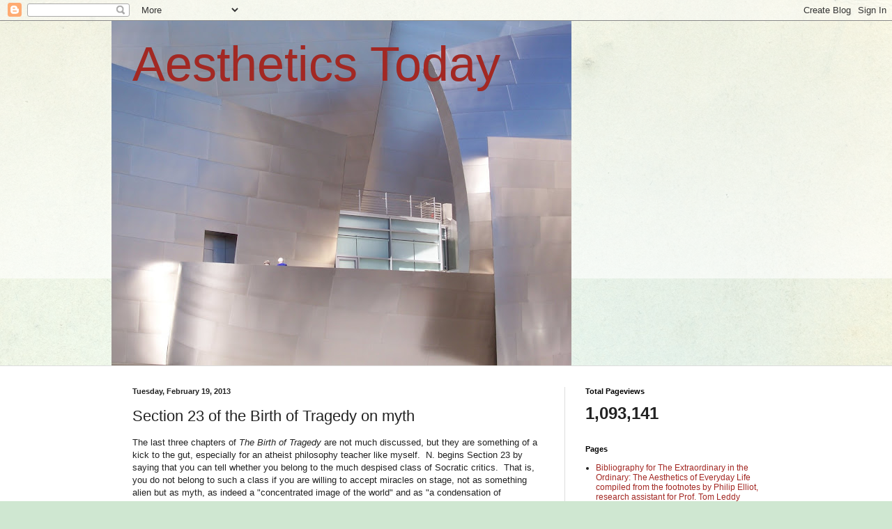

--- FILE ---
content_type: text/html; charset=UTF-8
request_url: http://aestheticstoday.blogspot.com/b/stats?style=BLACK_TRANSPARENT&timeRange=ALL_TIME&token=APq4FmAZYnE1j7fzkUj0n8woOtLZQylCQvt4eNChfVhmFKhrfWzAIsSoSe1hdQETMa_i0q5h3-vrXyBlBOh4lMzFFjxqKm4LWQ
body_size: 250
content:
{"total":1093141,"sparklineOptions":{"backgroundColor":{"fillOpacity":0.1,"fill":"#000000"},"series":[{"areaOpacity":0.3,"color":"#202020"}]},"sparklineData":[[0,2],[1,2],[2,3],[3,4],[4,4],[5,5],[6,5],[7,10],[8,21],[9,22],[10,7],[11,3],[12,6],[13,2],[14,3],[15,5],[16,15],[17,10],[18,5],[19,12],[20,100],[21,5],[22,10],[23,6],[24,11],[25,8],[26,17],[27,12],[28,16],[29,0]],"nextTickMs":45000}